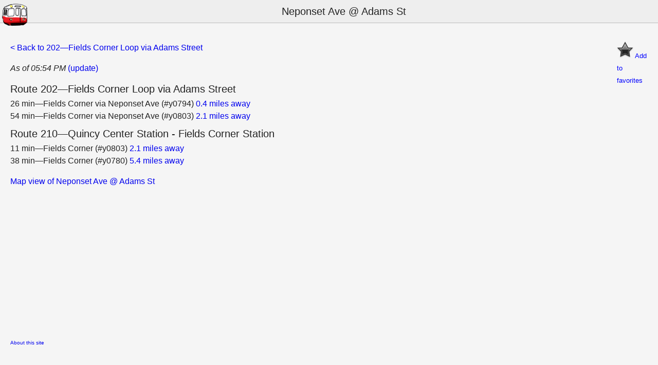

--- FILE ---
content_type: text/html;charset=utf-8
request_url: https://www.mbtainfo.com/202/3087
body_size: 14861
content:
<html>
<head>
<title>Neponset Ave @ Adams St | Route 202 | MBTAInfo | Boston MBTA (T) Bus Actual Arrival Times</title>
<link href='/css/bus.css.1672520729' media='screen' rel='stylesheet' type='text/css'>
<link href='[data-uri]' rel='apple-touch-icon'>
<script type="text/javascript" src="//ajax.googleapis.com/ajax/libs/jquery/1.12.4/jquery.min.js"></script>
<script type="text/javascript" src="/js/json2.min.js.1672520729"></script>
<script type="text/javascript" src="/js/jquery.Storage.min.js.1672520729"></script>
<meta content='user-scalable=no, width=device-width' name='viewport'>
<script>
  window.google_analytics_uacct = "UA-18356230-1";
  var _gaq = _gaq || [];
  _gaq.push(['_setAccount', 'UA-18356230-1']);
  _gaq.push(['_trackPageview']);
  (function() {
    var ga = document.createElement('script'); ga.type = 'text/javascript'; ga.async = true;
    ga.src = ('https:' == document.location.protocol ? 'https://ssl' : 'http://www') + '.google-analytics.com/ga.js';
    var s = document.getElementsByTagName('script')[0]; s.parentNode.insertBefore(ga, s);
  })();
</script>

<script>
  $(document).ready(function() {
    function getFavs() {
      var favsString = $.Storage.get("favs") || "";
      return favsString === "" ? [] : JSON.parse(favsString);
    }
  
    function getFavIndex(favs) {
      for (var i = 0; i < favs.length; i++) {
        var fav = favs[i];
        if (fav.url == '/202/3087') {
          return i;
        }
      }
      return -1;
    }
  
    function isStopFav(favs) {
      return getFavIndex(favs) != -1;
    }
  
    var $favStar = $("#favorite");
    $favStar.click(function() {
      var favs = getFavs();
  
      if (!isFav) {
        favs.push({ title: 'Neponset Ave @ Adams St (Route 202&mdash;Fields Corner Loop via Adams Street)' , url: '/202/3087' });
      } else {
        var index = getFavIndex(favs);
        if (index != -1) {
          favs = favs.slice(0, index).concat(favs.slice(index + 1));
        }
      }
  
      $.Storage.set("favs", JSON.stringify(favs));
      $favStar.toggleClass("isfav");
      isFav = !isFav;
    });
  
    var favs = getFavs();
    var isFav = isStopFav(favs);
    if (isFav) {
      $favStar.addClass("isfav");
    }
    if (favs && favs.length > 0) {
      var $favs = $("#favs");
      var $favsInner = $favs.append("<div></div>");
      $favsInner.append($("<h2>").text("Favorite Stops"));
      var $favsList = $("<div>");
      $favsInner.append($favsList);
      for (var i = 0; i < favs.length; i++) {
        var fav = favs[i];
        var $link = $("<div>").append($("<a>").attr('href', fav.url + '?t=fav').text(fav.title));
        $favsList.append($link);
      }
    }
  });
</script>
<style>
  #favorite { float: right; color: blue; cursor: pointer; width: 60px; }
  .isfav #notFavSection { display: none }
  #favSection { display: none }
  .isfav #favSection { display: block; }
</style>
</head>
<body>
<div id='header'>
<a class='home' href='/'>
<img alt='MBTAInfo Home' src='[data-uri]' title='Home'>
</a>
<h1>
Neponset Ave @ Adams St
</h1>
</div>
<div class='content'>

<br>
<div class='minor' id='favorite'>
<div id='notFavSection'>
<img height='32' src='[data-uri]' width='32'>
Add to favorites
</div>
<div id='favSection'>
<img height='32' src='[data-uri]' width='32'>
Remove from favorites
</div>
</div>
<a href='/202'>
< Back to 202&mdash;Fields Corner Loop via Adams Street
</a>
<p>
<span class='asOf'>As of 05:54 PM</span>
<a href='/202/3087'>(update)</a>
</p>
<h2>Route 202&mdash;Fields Corner Loop via Adams Street</h2>
<div>
<!-- Don't show messages for New York, because currently NextBus has some irritating message -->
<!-- about how they're dropping NYC support -->
<div>
26 min&mdash;Fields Corner via Neponset Ave (#y0794)
<a href='http://maps.google.com/maps?&amp;q=42.299165,-71.063812&amp;ll=42.299165,-71.063812&amp;z=13'>
0.4 miles away
</a>
</div>
<div>
54 min&mdash;Fields Corner via Neponset Ave (#y0803)
<a href='http://maps.google.com/maps?&amp;q=42.275512,-71.028805&amp;ll=42.275512,-71.028805&amp;z=13'>
2.1 miles away
</a>
</div>
</div>
<h2>Route 210&mdash;Quincy Center Station - Fields Corner Station</h2>
<div>
<!-- Don't show messages for New York, because currently NextBus has some irritating message -->
<!-- about how they're dropping NYC support -->
<div>
11 min&mdash;Fields Corner (#y0803)
<a href='http://maps.google.com/maps?&amp;q=42.275512,-71.028805&amp;ll=42.275512,-71.028805&amp;z=13'>
2.1 miles away
</a>
</div>
<div>
38 min&mdash;Fields Corner (#y0780)
<a href='http://maps.google.com/maps?&amp;q=42.24631,-70.975634&amp;ll=42.24631,-70.975634&amp;z=13'>
5.4 miles away
</a>
</div>
</div>
<p></p>
<a href='http://maps.google.com/maps?&amp;q=42.297283,-71.056366&amp;ll=42.297283,-71.056366&amp;z=15'>Map view of Neponset Ave @ Adams St</a>
</div>
<div class='ads'>
<div class='content'>
<script async src="//pagead2.googlesyndication.com/pagead/js/adsbygoogle.js"></script>
<!-- Responsive ad 1 -->
<ins class='adsbygoogle' data-ad-client='ca-pub-2332667759194271' data-ad-format='auto' data-ad-slot='8457277790' style='display:block'></ins>
<script>
(adsbygoogle = window.adsbygoogle || []).push({});
</script>
</div>
</div>

<div class='content'>
<div id='favs'></div>
</div>
<div class='minor' id='footer'>
<div class='footerSection'>
<a class='headerAboutLink' href='/about'>
About this site
</a>
</div>
</div>

</body>
</html>


--- FILE ---
content_type: text/html; charset=utf-8
request_url: https://www.google.com/recaptcha/api2/aframe
body_size: 269
content:
<!DOCTYPE HTML><html><head><meta http-equiv="content-type" content="text/html; charset=UTF-8"></head><body><script nonce="WXvu2cWKPQ7L1RSCwBaiwA">/** Anti-fraud and anti-abuse applications only. See google.com/recaptcha */ try{var clients={'sodar':'https://pagead2.googlesyndication.com/pagead/sodar?'};window.addEventListener("message",function(a){try{if(a.source===window.parent){var b=JSON.parse(a.data);var c=clients[b['id']];if(c){var d=document.createElement('img');d.src=c+b['params']+'&rc='+(localStorage.getItem("rc::a")?sessionStorage.getItem("rc::b"):"");window.document.body.appendChild(d);sessionStorage.setItem("rc::e",parseInt(sessionStorage.getItem("rc::e")||0)+1);localStorage.setItem("rc::h",'1768604048492');}}}catch(b){}});window.parent.postMessage("_grecaptcha_ready", "*");}catch(b){}</script></body></html>